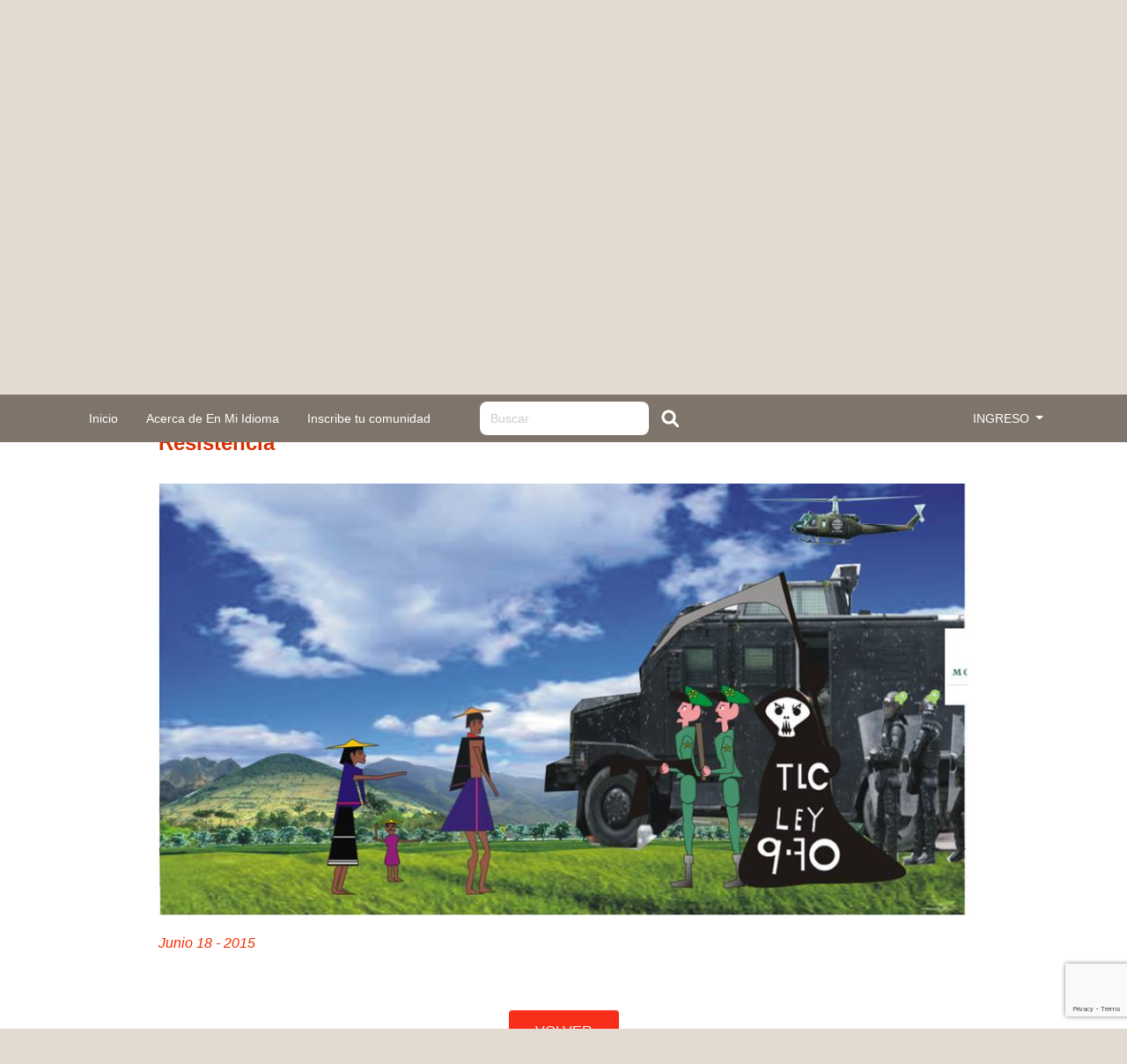

--- FILE ---
content_type: text/html; charset=utf-8
request_url: https://www.enmiidioma.org/es/experiencias/resistencia-2
body_size: 12026
content:
<!DOCTYPE html >
<html lang="es">
  <head>
    
       <script type="text/javascript" src="https://www.google.com/recaptcha/api.js?render=6LdoR0sjAAAAAIaFy_xqAi2QLY23H49H9ToBjR8j"></script>
    <!-- Required meta tags -->
    <meta charset="utf-8">
    <meta name="viewport" content="width=device-width, initial-scale=1, shrink-to-fit=no">
  <meta property="og:description" content="El proyecto en mi idioma busca extender la participación de las comunidades indígenas en la sociedad del conocimiento, y a partir del uso de tecnologías de información y comunicación, ampliar el aprendizaje de su lengua para evitar su extinción.">
    
    
    
<script type="text/javascript" src="https://enmiidioma.org/teclado/keyboard2.js" charset="utf-8"></script>
<link rel="stylesheet" type="text/css" href="https://enmiidioma.org/teclado/keyboard.css">
 

    <!-- Bootstrap CSS -->
	<link href="/css/bootstrap.min.css" rel="stylesheet" type="text/css">
	<link href="/css/animate.css" rel="stylesheet" type="text/css">
	<link href="/css/ihover.css" rel="stylesheet" type="text/css">  
	<link href="/css/enmiidioma2019.css" rel="stylesheet" type="text/css"> 
	  
	<link href="https://fonts.googleapis.com/css?family=Open+Sans:300,300i,400,400i,700,700i,900|Special+Elite|Varela+Round&display=swap" rel="stylesheet" />  
	  
	<!-- Optional JavaScript -->
    <!-- jQuery first, then Popper.js, then Bootstrap JS -->
   <script src="/js/jquery-1.11.3.min.js"></script> 
    <!--<script src="/js/jquery-3.3.1.slim.min.js"></script>-->
    <script src="/js/popper.min.js"></script>
    <script src="/js/bootstrap.min.js"></script> 

    <script defer src="https://use.fontawesome.com/releases/v5.0.6/js/all.js"></script>
    <script type="text/javascript" src="/apc-aa/javascript/aajslib-jquery.php"></script>
    
<title>En mi Idioma</title>
    
 <style>
.invalid {
  padding-left:22px;
  line-height:24px;
  color:#ec3f41;
}
.valid {
  padding-left:22px;
  line-height:24px;
  color:#3a7d34;
}
}  
  
  
</style>
       
    <script>
     $( document ).ready(function() {
     window.scrollTo(0, 250); 
     });
      
    </script>
    
    
<!-- Google Tag Manager -->
<script>(function(w,d,s,l,i){w[l]=w[l]||[];w[l].push({'gtm.start':
new Date().getTime(),event:'gtm.js'});var f=d.getElementsByTagName(s)[0],
j=d.createElement(s),dl=l!='dataLayer'?'&l='+l:'';j.async=true;j.src=
'https://www.googletagmanager.com/gtm.js?id='+i+dl;f.parentNode.insertBefore(j,f);
})(window,document,'script','dataLayer','GTM-WGXHL5J');</script>
<!-- End Google Tag Manager -->    
    
    
</head>

  
  
<body> 


<div class="premio"><a href="/es/premio-diversidad" title="Pulsa para acceder a la nota del premio a la diversidad e identidad cultural CMSI 2013"><em>Premio a la diversidad e identidad cultural CMSI 2013</em></a></div>

	
<nav class="navbar sticky-top navbar-expand-lg navbar-dark">
	<div class="container navegacion d-flex justify-content-between">
	<h1><em>Enmiidioma</em></h1>	
<button class="navbar-toggler" type="button" data-toggle="collapse" data-target="#navbarNavDropdown" aria-controls="navbarNavDropdown" aria-expanded="false" aria-label="Toggle navigation">
    <span class="navbar-toggler-icon"></span>
  </button>
  <div class="collapse navbar-collapse" id="navbarNavDropdown">
    <ul class="navbar-nav">
	 <li class="nav-item">
        <a class="nav-link" title="Pulsa para ir a página de inicio" href="/es/inicio">Inicio</a>
      </li>	
	 <li class="nav-item">
        <a class="nav-link" href="/es/acerca" title="Pulsa para ir a la página de acerca de En Mi Idioma">Acerca de En Mi Idioma</a>
      </li>
	  <li class="nav-item">
        <a class="nav-link" href="/es/inscribe-tu-comunidad" title="Pulsa para ir a la página de acerca de en mi idioma">Inscribe tu comunidad</a>
      </li>
	  
    </ul>
	<form class="form-inline my-2 my-lg-0 busq" action="/es/busquedas" method="get" name="buscador" id="buscador">
      <input class="form-control mr-sm-2"  required="required" id="busquedas" name="buscar" type="search" placeholder="Buscar" aria-label="Search">
      <button class="ir" title="pulsa para realizar la búsqueda" type="submit"><img src="/graficasEnmiidioma/lupa.png" width="21" height="21" alt="imagen alusivo a busquedas"/></button>
    </form>  
  </div>
		

      
      
<div class="dropdown show">
  <a class="registro-ini dropdown-toggle" href="#" role="button" id="dropdownMenuLink" data-toggle="dropdown" aria-haspopup="true" aria-expanded="false">
    INGRESO
  </a>

  <div class="dropdown-menu reg-abierto" aria-labelledby="dropdownMenuLink">
     <div class="row logueo">
			  	<div class="col-sm-6 col-12">
<form id="form1" method="post" action="/es/" >
  <div class="form-group">
    <label for="exampleInputEmail1">Correo electrónico</label>
    <input type="email" required="" class="form-control" name="username" id="exampleInputEmail1" aria-describedby="emailHelp" placeholder="Tu correo electrónico">
   
  </div>
  <div class="form-group">
    <label for="exampleInputPassword1">Contraseña</label>
    <input type="password" required="" name="password" class="form-control" id="exampleInputPassword1" placeholder="Tu contraseña">
  </div>
  <input name="err_url" value="/es?err=1" type="hidden">
                  
 
  <button type="submit" class="ini-sesion">INICIAR SESIÓN</button>
</form>
			  	</div><!--col-md-6-->
			  	<div class="col-sm-6 col-12 no-esta pt-4 py-4">
			  		<span>¿No estás registrado?</span>
				 <button type="submit" class="registrese mt-3" title="pulsa para ir a la página de registro" onclick="document.location.href='/es/registro'" aria-describedby="">REGÍSTRATE</button>
				  <h5 class="pt-4"><a href="/es/recuperar-contrasena" title="Pulsa para ir a la página de recuperar contraseña">Recuperar contraseña</a></h5>	
				  	
			  	</div><!--col-md-6-->
       
       
        
       
			  </div><!--row logueo-->
  </div>
</div>







	 
	
  
  </div>
	
</nav>


 <div class="container-fluid">
	<div class="row">
		<a href="/es/inicio" title="pulsa para acceder a la página de inicio"><img src="/graficasEnmiidioma/encab-sec.jpg" class="img-fluid" alt="imagen alusiva a banner En Mi Idioma" /><h1><em>enmiidioma</em></h1></a>
		</div>
</div>

<div class="container">
	<nav aria-label="breadcrumb">
  <ol class="breadcrumb">
   <li><a href="/es/inicio">Inicio</a> /</li>			
   <li class="breadcrumb-item active">  Experiencias / Resistencia </li> 
  </ol>
</nav>	
</div>
<div class="container-fluid noticias">
  <div class="container mt-3">
    <div class="row">     <div class="col-md-10 offset-md-1">
       <h3>Experiencia</h3>
       <h2 class="pb-4">Resistencia</h2>
       <img class="img-fluid" src="https://enmiidioma.org/apc-aa-files/657870657269656e636961732e2e2e2e/1235882_545684232204149_707730818779876717_n.jpg" alt="Imagen alusiva a Resistencia ">
       <div class="creditos-img pt-1 pb-3"></div>
       
       <p><span class="fecha">Junio 18 - 2015</span>
       
        </p>
                     
  
       
  
</div>

  
    </div><!--row-->
 <br /><br />
       <div class="boton boton-quiero d-flex flex-wrap justify-content-center">           
<a href="javascript:history.back()" title="pulsa para volver a la página anterior">VOLVER</a>
</div>  

  
  </div>  
    </div>

<div class="container-fluid menu-pie mt-5">
	<div class="container">
		<div class="row">
			
			<nav class="navbar navbar-expand-lg navbar-light">
 
  <button class="navbar-toggler" type="button" data-toggle="collapse" data-target="#navbarNav" aria-controls="navbarNav" aria-expanded="false" aria-label="Toggle navigation">
    <span class="navbar-toggler-icon"></span>
  </button>
  <div class="collapse navbar-collapse" id="navbarNav">
    <ul class="navbar-nav">
      <li class="nav-item active">
        <a class="nav-link" href="/es/inicio" title="Pulsa para acceder a la página de inicio">Inicio <span class="sr-only">(current)</span></a>
      </li>
      <li class="nav-item">
        <a class="nav-link" href="/es/recursos-multimedia" title="Pulsa para acceder a la página de recursos multimedia">Recursos multimedia</a>
      </li>
      <li class="nav-item">
        <a class="nav-link" href="/es/novedades-y-experiencias" title="Pulsa para acceder a la página de novedades y experiencias">Novedades y experiencias</a>
      </li>
      <li class="nav-item">
        <a class="nav-link" href="/es/contactenos" title="Pulsa para acceder a la página de contáctenos">Contáctenos</a>
      </li>
	  <li class="nav-item">
        <a class="nav-link" href="/es/mapa-del-sitio" title="Pulsa para acceder a la página de mapa del sitio">Mapa del sitio</a>
      </li>	
    </ul>
  </div>
</nav>
			
		</div>
	</div>
</div><!--menu-pie-->	

	<div class="container pie">
		<div class="row">
			<div class="col-md-5 col-12">
			<div class="d-flex justify-content-between align-items-center mt-2">
				<div><a href="https://www.colnodo.apc.org/" target="_blank" title="Pulsa para acceder al sitio de Colnodo"><img src="/graficasEnmiidioma/logo-colnodo.png" width="160" height="57" alt="Gráfica alusiva a logo Colnodo"/></a></div>
              <div><a href="https://www.apc.org/" target="_blank" title="Pulsa para acceder al sitio de APC"><img src="/graficasEnmiidioma/logo-apc.png" width="160" height="77" alt="Gráfica alusiva a logo Asociación para el progreso de las comunicacioens APC"/></a></div>
			</div>
              
			<div class="d-flex justify-content-between align-items-center mt-2">
				<div class="logos-aliados"><a href="https://www.mintic.gov.co/portal/inicio/"  title="Pulsa para acceder al sitio de MINTIC" target="_blank"><img src="/graficasEnmiidioma/logo-mintic.png" width="160" height="44" alt="Gráfica alusiva a logo Ministerio TIC"/></a></div>
				<div><a href="https://www.upc.edu/es" target="_blank" title="Pulsa para acceder al sitio de Universidad de Catalunya"><img src="/graficasEnmiidioma/catalunya.png" width="160" height="38" alt="Gráfica alusiva a Logo Universidad de Catalunya"/></a></div>
			</div>
              
              
           <div class="d-flex justify-content-between align-items-center mt-2">
				<div class="logos-aliados"><a href="https://es.unesco.org/"  title="Pulsa para acceder al sitio de UNESCO" target="_blank"><img src="/graficasEnmiidioma/unesco.png" width="160" height="44" alt="Gráfica alusiva a logo UNESCO"/></a></div>
				<div><a href="https://www.web.net/" target="_blank" title="Pulsa para acceder al sitio de Web Networks"><img src="/graficasEnmiidioma/web-network.png" width="160" height="38" alt="Gráfica alusiva a Logo Universidad de Web Networks"/></a></div>
			</div>
              
              
              
              
			</div>
			
			<div class="col-md-7 col-12">
			<div class="logo-pie d-flex justify-content-end">
			  <a href="/es/inicio"  title="Pulsa para ir a la página de inicio"><img src="/graficasEnmiidioma/enmiidioma.png" width="200" height="88" alt="Gráfica alusiva a Logo en mi idioma"/></a> </div>	
			<p>Sitio desarrollado en el marco del proyecto En Mi Idioma por <a href="http://www.colnodo.apc.org" title="Pulsa para acceder al sitio de colnodo, abre una nueva ventana" target="_blank">Colnodo</a> con el apoyo de la Asociación para el Progreso de las Comunicaciones y el Ministerio de Tecnologías de la Información y las Comunicaciones.</p>
		  </div>
			
		</div>
	</div>
	
<script>
	 $('#myCarousel').carousel({
    interval: 3000,
 })
</script>	
<!-- Google Tag Manager (noscript) -->
<noscript><iframe src="https://www.googletagmanager.com/ns.html?id=GTM-WGXHL5J"
height="0" width="0" style="display:none;visibility:hidden"></iframe></noscript>
<!-- End Google Tag Manager (noscript) -->
</body>
</html>

--- FILE ---
content_type: text/html; charset=utf-8
request_url: https://www.google.com/recaptcha/api2/anchor?ar=1&k=6LdoR0sjAAAAAIaFy_xqAi2QLY23H49H9ToBjR8j&co=aHR0cHM6Ly93d3cuZW5taWlkaW9tYS5vcmc6NDQz&hl=en&v=PoyoqOPhxBO7pBk68S4YbpHZ&size=invisible&anchor-ms=20000&execute-ms=30000&cb=j6z9sum1xghj
body_size: 48713
content:
<!DOCTYPE HTML><html dir="ltr" lang="en"><head><meta http-equiv="Content-Type" content="text/html; charset=UTF-8">
<meta http-equiv="X-UA-Compatible" content="IE=edge">
<title>reCAPTCHA</title>
<style type="text/css">
/* cyrillic-ext */
@font-face {
  font-family: 'Roboto';
  font-style: normal;
  font-weight: 400;
  font-stretch: 100%;
  src: url(//fonts.gstatic.com/s/roboto/v48/KFO7CnqEu92Fr1ME7kSn66aGLdTylUAMa3GUBHMdazTgWw.woff2) format('woff2');
  unicode-range: U+0460-052F, U+1C80-1C8A, U+20B4, U+2DE0-2DFF, U+A640-A69F, U+FE2E-FE2F;
}
/* cyrillic */
@font-face {
  font-family: 'Roboto';
  font-style: normal;
  font-weight: 400;
  font-stretch: 100%;
  src: url(//fonts.gstatic.com/s/roboto/v48/KFO7CnqEu92Fr1ME7kSn66aGLdTylUAMa3iUBHMdazTgWw.woff2) format('woff2');
  unicode-range: U+0301, U+0400-045F, U+0490-0491, U+04B0-04B1, U+2116;
}
/* greek-ext */
@font-face {
  font-family: 'Roboto';
  font-style: normal;
  font-weight: 400;
  font-stretch: 100%;
  src: url(//fonts.gstatic.com/s/roboto/v48/KFO7CnqEu92Fr1ME7kSn66aGLdTylUAMa3CUBHMdazTgWw.woff2) format('woff2');
  unicode-range: U+1F00-1FFF;
}
/* greek */
@font-face {
  font-family: 'Roboto';
  font-style: normal;
  font-weight: 400;
  font-stretch: 100%;
  src: url(//fonts.gstatic.com/s/roboto/v48/KFO7CnqEu92Fr1ME7kSn66aGLdTylUAMa3-UBHMdazTgWw.woff2) format('woff2');
  unicode-range: U+0370-0377, U+037A-037F, U+0384-038A, U+038C, U+038E-03A1, U+03A3-03FF;
}
/* math */
@font-face {
  font-family: 'Roboto';
  font-style: normal;
  font-weight: 400;
  font-stretch: 100%;
  src: url(//fonts.gstatic.com/s/roboto/v48/KFO7CnqEu92Fr1ME7kSn66aGLdTylUAMawCUBHMdazTgWw.woff2) format('woff2');
  unicode-range: U+0302-0303, U+0305, U+0307-0308, U+0310, U+0312, U+0315, U+031A, U+0326-0327, U+032C, U+032F-0330, U+0332-0333, U+0338, U+033A, U+0346, U+034D, U+0391-03A1, U+03A3-03A9, U+03B1-03C9, U+03D1, U+03D5-03D6, U+03F0-03F1, U+03F4-03F5, U+2016-2017, U+2034-2038, U+203C, U+2040, U+2043, U+2047, U+2050, U+2057, U+205F, U+2070-2071, U+2074-208E, U+2090-209C, U+20D0-20DC, U+20E1, U+20E5-20EF, U+2100-2112, U+2114-2115, U+2117-2121, U+2123-214F, U+2190, U+2192, U+2194-21AE, U+21B0-21E5, U+21F1-21F2, U+21F4-2211, U+2213-2214, U+2216-22FF, U+2308-230B, U+2310, U+2319, U+231C-2321, U+2336-237A, U+237C, U+2395, U+239B-23B7, U+23D0, U+23DC-23E1, U+2474-2475, U+25AF, U+25B3, U+25B7, U+25BD, U+25C1, U+25CA, U+25CC, U+25FB, U+266D-266F, U+27C0-27FF, U+2900-2AFF, U+2B0E-2B11, U+2B30-2B4C, U+2BFE, U+3030, U+FF5B, U+FF5D, U+1D400-1D7FF, U+1EE00-1EEFF;
}
/* symbols */
@font-face {
  font-family: 'Roboto';
  font-style: normal;
  font-weight: 400;
  font-stretch: 100%;
  src: url(//fonts.gstatic.com/s/roboto/v48/KFO7CnqEu92Fr1ME7kSn66aGLdTylUAMaxKUBHMdazTgWw.woff2) format('woff2');
  unicode-range: U+0001-000C, U+000E-001F, U+007F-009F, U+20DD-20E0, U+20E2-20E4, U+2150-218F, U+2190, U+2192, U+2194-2199, U+21AF, U+21E6-21F0, U+21F3, U+2218-2219, U+2299, U+22C4-22C6, U+2300-243F, U+2440-244A, U+2460-24FF, U+25A0-27BF, U+2800-28FF, U+2921-2922, U+2981, U+29BF, U+29EB, U+2B00-2BFF, U+4DC0-4DFF, U+FFF9-FFFB, U+10140-1018E, U+10190-1019C, U+101A0, U+101D0-101FD, U+102E0-102FB, U+10E60-10E7E, U+1D2C0-1D2D3, U+1D2E0-1D37F, U+1F000-1F0FF, U+1F100-1F1AD, U+1F1E6-1F1FF, U+1F30D-1F30F, U+1F315, U+1F31C, U+1F31E, U+1F320-1F32C, U+1F336, U+1F378, U+1F37D, U+1F382, U+1F393-1F39F, U+1F3A7-1F3A8, U+1F3AC-1F3AF, U+1F3C2, U+1F3C4-1F3C6, U+1F3CA-1F3CE, U+1F3D4-1F3E0, U+1F3ED, U+1F3F1-1F3F3, U+1F3F5-1F3F7, U+1F408, U+1F415, U+1F41F, U+1F426, U+1F43F, U+1F441-1F442, U+1F444, U+1F446-1F449, U+1F44C-1F44E, U+1F453, U+1F46A, U+1F47D, U+1F4A3, U+1F4B0, U+1F4B3, U+1F4B9, U+1F4BB, U+1F4BF, U+1F4C8-1F4CB, U+1F4D6, U+1F4DA, U+1F4DF, U+1F4E3-1F4E6, U+1F4EA-1F4ED, U+1F4F7, U+1F4F9-1F4FB, U+1F4FD-1F4FE, U+1F503, U+1F507-1F50B, U+1F50D, U+1F512-1F513, U+1F53E-1F54A, U+1F54F-1F5FA, U+1F610, U+1F650-1F67F, U+1F687, U+1F68D, U+1F691, U+1F694, U+1F698, U+1F6AD, U+1F6B2, U+1F6B9-1F6BA, U+1F6BC, U+1F6C6-1F6CF, U+1F6D3-1F6D7, U+1F6E0-1F6EA, U+1F6F0-1F6F3, U+1F6F7-1F6FC, U+1F700-1F7FF, U+1F800-1F80B, U+1F810-1F847, U+1F850-1F859, U+1F860-1F887, U+1F890-1F8AD, U+1F8B0-1F8BB, U+1F8C0-1F8C1, U+1F900-1F90B, U+1F93B, U+1F946, U+1F984, U+1F996, U+1F9E9, U+1FA00-1FA6F, U+1FA70-1FA7C, U+1FA80-1FA89, U+1FA8F-1FAC6, U+1FACE-1FADC, U+1FADF-1FAE9, U+1FAF0-1FAF8, U+1FB00-1FBFF;
}
/* vietnamese */
@font-face {
  font-family: 'Roboto';
  font-style: normal;
  font-weight: 400;
  font-stretch: 100%;
  src: url(//fonts.gstatic.com/s/roboto/v48/KFO7CnqEu92Fr1ME7kSn66aGLdTylUAMa3OUBHMdazTgWw.woff2) format('woff2');
  unicode-range: U+0102-0103, U+0110-0111, U+0128-0129, U+0168-0169, U+01A0-01A1, U+01AF-01B0, U+0300-0301, U+0303-0304, U+0308-0309, U+0323, U+0329, U+1EA0-1EF9, U+20AB;
}
/* latin-ext */
@font-face {
  font-family: 'Roboto';
  font-style: normal;
  font-weight: 400;
  font-stretch: 100%;
  src: url(//fonts.gstatic.com/s/roboto/v48/KFO7CnqEu92Fr1ME7kSn66aGLdTylUAMa3KUBHMdazTgWw.woff2) format('woff2');
  unicode-range: U+0100-02BA, U+02BD-02C5, U+02C7-02CC, U+02CE-02D7, U+02DD-02FF, U+0304, U+0308, U+0329, U+1D00-1DBF, U+1E00-1E9F, U+1EF2-1EFF, U+2020, U+20A0-20AB, U+20AD-20C0, U+2113, U+2C60-2C7F, U+A720-A7FF;
}
/* latin */
@font-face {
  font-family: 'Roboto';
  font-style: normal;
  font-weight: 400;
  font-stretch: 100%;
  src: url(//fonts.gstatic.com/s/roboto/v48/KFO7CnqEu92Fr1ME7kSn66aGLdTylUAMa3yUBHMdazQ.woff2) format('woff2');
  unicode-range: U+0000-00FF, U+0131, U+0152-0153, U+02BB-02BC, U+02C6, U+02DA, U+02DC, U+0304, U+0308, U+0329, U+2000-206F, U+20AC, U+2122, U+2191, U+2193, U+2212, U+2215, U+FEFF, U+FFFD;
}
/* cyrillic-ext */
@font-face {
  font-family: 'Roboto';
  font-style: normal;
  font-weight: 500;
  font-stretch: 100%;
  src: url(//fonts.gstatic.com/s/roboto/v48/KFO7CnqEu92Fr1ME7kSn66aGLdTylUAMa3GUBHMdazTgWw.woff2) format('woff2');
  unicode-range: U+0460-052F, U+1C80-1C8A, U+20B4, U+2DE0-2DFF, U+A640-A69F, U+FE2E-FE2F;
}
/* cyrillic */
@font-face {
  font-family: 'Roboto';
  font-style: normal;
  font-weight: 500;
  font-stretch: 100%;
  src: url(//fonts.gstatic.com/s/roboto/v48/KFO7CnqEu92Fr1ME7kSn66aGLdTylUAMa3iUBHMdazTgWw.woff2) format('woff2');
  unicode-range: U+0301, U+0400-045F, U+0490-0491, U+04B0-04B1, U+2116;
}
/* greek-ext */
@font-face {
  font-family: 'Roboto';
  font-style: normal;
  font-weight: 500;
  font-stretch: 100%;
  src: url(//fonts.gstatic.com/s/roboto/v48/KFO7CnqEu92Fr1ME7kSn66aGLdTylUAMa3CUBHMdazTgWw.woff2) format('woff2');
  unicode-range: U+1F00-1FFF;
}
/* greek */
@font-face {
  font-family: 'Roboto';
  font-style: normal;
  font-weight: 500;
  font-stretch: 100%;
  src: url(//fonts.gstatic.com/s/roboto/v48/KFO7CnqEu92Fr1ME7kSn66aGLdTylUAMa3-UBHMdazTgWw.woff2) format('woff2');
  unicode-range: U+0370-0377, U+037A-037F, U+0384-038A, U+038C, U+038E-03A1, U+03A3-03FF;
}
/* math */
@font-face {
  font-family: 'Roboto';
  font-style: normal;
  font-weight: 500;
  font-stretch: 100%;
  src: url(//fonts.gstatic.com/s/roboto/v48/KFO7CnqEu92Fr1ME7kSn66aGLdTylUAMawCUBHMdazTgWw.woff2) format('woff2');
  unicode-range: U+0302-0303, U+0305, U+0307-0308, U+0310, U+0312, U+0315, U+031A, U+0326-0327, U+032C, U+032F-0330, U+0332-0333, U+0338, U+033A, U+0346, U+034D, U+0391-03A1, U+03A3-03A9, U+03B1-03C9, U+03D1, U+03D5-03D6, U+03F0-03F1, U+03F4-03F5, U+2016-2017, U+2034-2038, U+203C, U+2040, U+2043, U+2047, U+2050, U+2057, U+205F, U+2070-2071, U+2074-208E, U+2090-209C, U+20D0-20DC, U+20E1, U+20E5-20EF, U+2100-2112, U+2114-2115, U+2117-2121, U+2123-214F, U+2190, U+2192, U+2194-21AE, U+21B0-21E5, U+21F1-21F2, U+21F4-2211, U+2213-2214, U+2216-22FF, U+2308-230B, U+2310, U+2319, U+231C-2321, U+2336-237A, U+237C, U+2395, U+239B-23B7, U+23D0, U+23DC-23E1, U+2474-2475, U+25AF, U+25B3, U+25B7, U+25BD, U+25C1, U+25CA, U+25CC, U+25FB, U+266D-266F, U+27C0-27FF, U+2900-2AFF, U+2B0E-2B11, U+2B30-2B4C, U+2BFE, U+3030, U+FF5B, U+FF5D, U+1D400-1D7FF, U+1EE00-1EEFF;
}
/* symbols */
@font-face {
  font-family: 'Roboto';
  font-style: normal;
  font-weight: 500;
  font-stretch: 100%;
  src: url(//fonts.gstatic.com/s/roboto/v48/KFO7CnqEu92Fr1ME7kSn66aGLdTylUAMaxKUBHMdazTgWw.woff2) format('woff2');
  unicode-range: U+0001-000C, U+000E-001F, U+007F-009F, U+20DD-20E0, U+20E2-20E4, U+2150-218F, U+2190, U+2192, U+2194-2199, U+21AF, U+21E6-21F0, U+21F3, U+2218-2219, U+2299, U+22C4-22C6, U+2300-243F, U+2440-244A, U+2460-24FF, U+25A0-27BF, U+2800-28FF, U+2921-2922, U+2981, U+29BF, U+29EB, U+2B00-2BFF, U+4DC0-4DFF, U+FFF9-FFFB, U+10140-1018E, U+10190-1019C, U+101A0, U+101D0-101FD, U+102E0-102FB, U+10E60-10E7E, U+1D2C0-1D2D3, U+1D2E0-1D37F, U+1F000-1F0FF, U+1F100-1F1AD, U+1F1E6-1F1FF, U+1F30D-1F30F, U+1F315, U+1F31C, U+1F31E, U+1F320-1F32C, U+1F336, U+1F378, U+1F37D, U+1F382, U+1F393-1F39F, U+1F3A7-1F3A8, U+1F3AC-1F3AF, U+1F3C2, U+1F3C4-1F3C6, U+1F3CA-1F3CE, U+1F3D4-1F3E0, U+1F3ED, U+1F3F1-1F3F3, U+1F3F5-1F3F7, U+1F408, U+1F415, U+1F41F, U+1F426, U+1F43F, U+1F441-1F442, U+1F444, U+1F446-1F449, U+1F44C-1F44E, U+1F453, U+1F46A, U+1F47D, U+1F4A3, U+1F4B0, U+1F4B3, U+1F4B9, U+1F4BB, U+1F4BF, U+1F4C8-1F4CB, U+1F4D6, U+1F4DA, U+1F4DF, U+1F4E3-1F4E6, U+1F4EA-1F4ED, U+1F4F7, U+1F4F9-1F4FB, U+1F4FD-1F4FE, U+1F503, U+1F507-1F50B, U+1F50D, U+1F512-1F513, U+1F53E-1F54A, U+1F54F-1F5FA, U+1F610, U+1F650-1F67F, U+1F687, U+1F68D, U+1F691, U+1F694, U+1F698, U+1F6AD, U+1F6B2, U+1F6B9-1F6BA, U+1F6BC, U+1F6C6-1F6CF, U+1F6D3-1F6D7, U+1F6E0-1F6EA, U+1F6F0-1F6F3, U+1F6F7-1F6FC, U+1F700-1F7FF, U+1F800-1F80B, U+1F810-1F847, U+1F850-1F859, U+1F860-1F887, U+1F890-1F8AD, U+1F8B0-1F8BB, U+1F8C0-1F8C1, U+1F900-1F90B, U+1F93B, U+1F946, U+1F984, U+1F996, U+1F9E9, U+1FA00-1FA6F, U+1FA70-1FA7C, U+1FA80-1FA89, U+1FA8F-1FAC6, U+1FACE-1FADC, U+1FADF-1FAE9, U+1FAF0-1FAF8, U+1FB00-1FBFF;
}
/* vietnamese */
@font-face {
  font-family: 'Roboto';
  font-style: normal;
  font-weight: 500;
  font-stretch: 100%;
  src: url(//fonts.gstatic.com/s/roboto/v48/KFO7CnqEu92Fr1ME7kSn66aGLdTylUAMa3OUBHMdazTgWw.woff2) format('woff2');
  unicode-range: U+0102-0103, U+0110-0111, U+0128-0129, U+0168-0169, U+01A0-01A1, U+01AF-01B0, U+0300-0301, U+0303-0304, U+0308-0309, U+0323, U+0329, U+1EA0-1EF9, U+20AB;
}
/* latin-ext */
@font-face {
  font-family: 'Roboto';
  font-style: normal;
  font-weight: 500;
  font-stretch: 100%;
  src: url(//fonts.gstatic.com/s/roboto/v48/KFO7CnqEu92Fr1ME7kSn66aGLdTylUAMa3KUBHMdazTgWw.woff2) format('woff2');
  unicode-range: U+0100-02BA, U+02BD-02C5, U+02C7-02CC, U+02CE-02D7, U+02DD-02FF, U+0304, U+0308, U+0329, U+1D00-1DBF, U+1E00-1E9F, U+1EF2-1EFF, U+2020, U+20A0-20AB, U+20AD-20C0, U+2113, U+2C60-2C7F, U+A720-A7FF;
}
/* latin */
@font-face {
  font-family: 'Roboto';
  font-style: normal;
  font-weight: 500;
  font-stretch: 100%;
  src: url(//fonts.gstatic.com/s/roboto/v48/KFO7CnqEu92Fr1ME7kSn66aGLdTylUAMa3yUBHMdazQ.woff2) format('woff2');
  unicode-range: U+0000-00FF, U+0131, U+0152-0153, U+02BB-02BC, U+02C6, U+02DA, U+02DC, U+0304, U+0308, U+0329, U+2000-206F, U+20AC, U+2122, U+2191, U+2193, U+2212, U+2215, U+FEFF, U+FFFD;
}
/* cyrillic-ext */
@font-face {
  font-family: 'Roboto';
  font-style: normal;
  font-weight: 900;
  font-stretch: 100%;
  src: url(//fonts.gstatic.com/s/roboto/v48/KFO7CnqEu92Fr1ME7kSn66aGLdTylUAMa3GUBHMdazTgWw.woff2) format('woff2');
  unicode-range: U+0460-052F, U+1C80-1C8A, U+20B4, U+2DE0-2DFF, U+A640-A69F, U+FE2E-FE2F;
}
/* cyrillic */
@font-face {
  font-family: 'Roboto';
  font-style: normal;
  font-weight: 900;
  font-stretch: 100%;
  src: url(//fonts.gstatic.com/s/roboto/v48/KFO7CnqEu92Fr1ME7kSn66aGLdTylUAMa3iUBHMdazTgWw.woff2) format('woff2');
  unicode-range: U+0301, U+0400-045F, U+0490-0491, U+04B0-04B1, U+2116;
}
/* greek-ext */
@font-face {
  font-family: 'Roboto';
  font-style: normal;
  font-weight: 900;
  font-stretch: 100%;
  src: url(//fonts.gstatic.com/s/roboto/v48/KFO7CnqEu92Fr1ME7kSn66aGLdTylUAMa3CUBHMdazTgWw.woff2) format('woff2');
  unicode-range: U+1F00-1FFF;
}
/* greek */
@font-face {
  font-family: 'Roboto';
  font-style: normal;
  font-weight: 900;
  font-stretch: 100%;
  src: url(//fonts.gstatic.com/s/roboto/v48/KFO7CnqEu92Fr1ME7kSn66aGLdTylUAMa3-UBHMdazTgWw.woff2) format('woff2');
  unicode-range: U+0370-0377, U+037A-037F, U+0384-038A, U+038C, U+038E-03A1, U+03A3-03FF;
}
/* math */
@font-face {
  font-family: 'Roboto';
  font-style: normal;
  font-weight: 900;
  font-stretch: 100%;
  src: url(//fonts.gstatic.com/s/roboto/v48/KFO7CnqEu92Fr1ME7kSn66aGLdTylUAMawCUBHMdazTgWw.woff2) format('woff2');
  unicode-range: U+0302-0303, U+0305, U+0307-0308, U+0310, U+0312, U+0315, U+031A, U+0326-0327, U+032C, U+032F-0330, U+0332-0333, U+0338, U+033A, U+0346, U+034D, U+0391-03A1, U+03A3-03A9, U+03B1-03C9, U+03D1, U+03D5-03D6, U+03F0-03F1, U+03F4-03F5, U+2016-2017, U+2034-2038, U+203C, U+2040, U+2043, U+2047, U+2050, U+2057, U+205F, U+2070-2071, U+2074-208E, U+2090-209C, U+20D0-20DC, U+20E1, U+20E5-20EF, U+2100-2112, U+2114-2115, U+2117-2121, U+2123-214F, U+2190, U+2192, U+2194-21AE, U+21B0-21E5, U+21F1-21F2, U+21F4-2211, U+2213-2214, U+2216-22FF, U+2308-230B, U+2310, U+2319, U+231C-2321, U+2336-237A, U+237C, U+2395, U+239B-23B7, U+23D0, U+23DC-23E1, U+2474-2475, U+25AF, U+25B3, U+25B7, U+25BD, U+25C1, U+25CA, U+25CC, U+25FB, U+266D-266F, U+27C0-27FF, U+2900-2AFF, U+2B0E-2B11, U+2B30-2B4C, U+2BFE, U+3030, U+FF5B, U+FF5D, U+1D400-1D7FF, U+1EE00-1EEFF;
}
/* symbols */
@font-face {
  font-family: 'Roboto';
  font-style: normal;
  font-weight: 900;
  font-stretch: 100%;
  src: url(//fonts.gstatic.com/s/roboto/v48/KFO7CnqEu92Fr1ME7kSn66aGLdTylUAMaxKUBHMdazTgWw.woff2) format('woff2');
  unicode-range: U+0001-000C, U+000E-001F, U+007F-009F, U+20DD-20E0, U+20E2-20E4, U+2150-218F, U+2190, U+2192, U+2194-2199, U+21AF, U+21E6-21F0, U+21F3, U+2218-2219, U+2299, U+22C4-22C6, U+2300-243F, U+2440-244A, U+2460-24FF, U+25A0-27BF, U+2800-28FF, U+2921-2922, U+2981, U+29BF, U+29EB, U+2B00-2BFF, U+4DC0-4DFF, U+FFF9-FFFB, U+10140-1018E, U+10190-1019C, U+101A0, U+101D0-101FD, U+102E0-102FB, U+10E60-10E7E, U+1D2C0-1D2D3, U+1D2E0-1D37F, U+1F000-1F0FF, U+1F100-1F1AD, U+1F1E6-1F1FF, U+1F30D-1F30F, U+1F315, U+1F31C, U+1F31E, U+1F320-1F32C, U+1F336, U+1F378, U+1F37D, U+1F382, U+1F393-1F39F, U+1F3A7-1F3A8, U+1F3AC-1F3AF, U+1F3C2, U+1F3C4-1F3C6, U+1F3CA-1F3CE, U+1F3D4-1F3E0, U+1F3ED, U+1F3F1-1F3F3, U+1F3F5-1F3F7, U+1F408, U+1F415, U+1F41F, U+1F426, U+1F43F, U+1F441-1F442, U+1F444, U+1F446-1F449, U+1F44C-1F44E, U+1F453, U+1F46A, U+1F47D, U+1F4A3, U+1F4B0, U+1F4B3, U+1F4B9, U+1F4BB, U+1F4BF, U+1F4C8-1F4CB, U+1F4D6, U+1F4DA, U+1F4DF, U+1F4E3-1F4E6, U+1F4EA-1F4ED, U+1F4F7, U+1F4F9-1F4FB, U+1F4FD-1F4FE, U+1F503, U+1F507-1F50B, U+1F50D, U+1F512-1F513, U+1F53E-1F54A, U+1F54F-1F5FA, U+1F610, U+1F650-1F67F, U+1F687, U+1F68D, U+1F691, U+1F694, U+1F698, U+1F6AD, U+1F6B2, U+1F6B9-1F6BA, U+1F6BC, U+1F6C6-1F6CF, U+1F6D3-1F6D7, U+1F6E0-1F6EA, U+1F6F0-1F6F3, U+1F6F7-1F6FC, U+1F700-1F7FF, U+1F800-1F80B, U+1F810-1F847, U+1F850-1F859, U+1F860-1F887, U+1F890-1F8AD, U+1F8B0-1F8BB, U+1F8C0-1F8C1, U+1F900-1F90B, U+1F93B, U+1F946, U+1F984, U+1F996, U+1F9E9, U+1FA00-1FA6F, U+1FA70-1FA7C, U+1FA80-1FA89, U+1FA8F-1FAC6, U+1FACE-1FADC, U+1FADF-1FAE9, U+1FAF0-1FAF8, U+1FB00-1FBFF;
}
/* vietnamese */
@font-face {
  font-family: 'Roboto';
  font-style: normal;
  font-weight: 900;
  font-stretch: 100%;
  src: url(//fonts.gstatic.com/s/roboto/v48/KFO7CnqEu92Fr1ME7kSn66aGLdTylUAMa3OUBHMdazTgWw.woff2) format('woff2');
  unicode-range: U+0102-0103, U+0110-0111, U+0128-0129, U+0168-0169, U+01A0-01A1, U+01AF-01B0, U+0300-0301, U+0303-0304, U+0308-0309, U+0323, U+0329, U+1EA0-1EF9, U+20AB;
}
/* latin-ext */
@font-face {
  font-family: 'Roboto';
  font-style: normal;
  font-weight: 900;
  font-stretch: 100%;
  src: url(//fonts.gstatic.com/s/roboto/v48/KFO7CnqEu92Fr1ME7kSn66aGLdTylUAMa3KUBHMdazTgWw.woff2) format('woff2');
  unicode-range: U+0100-02BA, U+02BD-02C5, U+02C7-02CC, U+02CE-02D7, U+02DD-02FF, U+0304, U+0308, U+0329, U+1D00-1DBF, U+1E00-1E9F, U+1EF2-1EFF, U+2020, U+20A0-20AB, U+20AD-20C0, U+2113, U+2C60-2C7F, U+A720-A7FF;
}
/* latin */
@font-face {
  font-family: 'Roboto';
  font-style: normal;
  font-weight: 900;
  font-stretch: 100%;
  src: url(//fonts.gstatic.com/s/roboto/v48/KFO7CnqEu92Fr1ME7kSn66aGLdTylUAMa3yUBHMdazQ.woff2) format('woff2');
  unicode-range: U+0000-00FF, U+0131, U+0152-0153, U+02BB-02BC, U+02C6, U+02DA, U+02DC, U+0304, U+0308, U+0329, U+2000-206F, U+20AC, U+2122, U+2191, U+2193, U+2212, U+2215, U+FEFF, U+FFFD;
}

</style>
<link rel="stylesheet" type="text/css" href="https://www.gstatic.com/recaptcha/releases/PoyoqOPhxBO7pBk68S4YbpHZ/styles__ltr.css">
<script nonce="ATBTffTYOycfzzsrCTOvTg" type="text/javascript">window['__recaptcha_api'] = 'https://www.google.com/recaptcha/api2/';</script>
<script type="text/javascript" src="https://www.gstatic.com/recaptcha/releases/PoyoqOPhxBO7pBk68S4YbpHZ/recaptcha__en.js" nonce="ATBTffTYOycfzzsrCTOvTg">
      
    </script></head>
<body><div id="rc-anchor-alert" class="rc-anchor-alert"></div>
<input type="hidden" id="recaptcha-token" value="[base64]">
<script type="text/javascript" nonce="ATBTffTYOycfzzsrCTOvTg">
      recaptcha.anchor.Main.init("[\x22ainput\x22,[\x22bgdata\x22,\x22\x22,\[base64]/[base64]/bmV3IFpbdF0obVswXSk6Sz09Mj9uZXcgWlt0XShtWzBdLG1bMV0pOks9PTM/bmV3IFpbdF0obVswXSxtWzFdLG1bMl0pOks9PTQ/[base64]/[base64]/[base64]/[base64]/[base64]/[base64]/[base64]/[base64]/[base64]/[base64]/[base64]/[base64]/[base64]/[base64]\\u003d\\u003d\x22,\[base64]\x22,\x22wqwmwrk8w7JARsO5fABUCiQgw6DDvxXDiMO+BioWSmkew43Cvk1JXV5BCHLDiVjCsC0ydGgMwrbDi17CsyxPQ1gUWG8WBMK9w6oLYQPCgsK+wrEnwo8iRMOPOsKXChJ1AsO4woxWwqlOw5DCk8OTXsOELmzDh8O5FMKFwqHCowVHw4bDv0TCtynCscOlw4/Dt8ODwooDw7E9AR8HwoEBQBtpwp3DlMOKPMKkw6/CocKew4siJMK4HwxAw68VM8KHw6scw6Fec8KAw6hFw5YhwoTCo8OsJRPDgjvCvsO+w6bCnE52GsOSw7vDmDYbGlzDh2Uqw64iBMOPw7dSUl/Dg8K+XBkkw510YcO5w4jDhcKbO8KuRMKSw73DoMKuRyNVwrg5YMKOZMORwpDDi3jCusOcw4bCuDY4b8OMHSDCvg4Zw5d0eUl5wqvCq1lDw6/CscOYw7QvUMKcwovDn8K2JsOLwoTDmcO8wozCnTrCikZUSEHDhsK6BXZywqDDrcKxwotZw6jDq8OkwrTCh3FkTGs1wo8kwpbCsjc4w4YAw7MWw7jDhcOeQsKIUcONwozCusK+woDCvXJuw7bCkMOdYgIcOcKlNiTDtT/[base64]/NsK8w5bCisKOwrvCuQ4VB8KucHxJw7BAwr5+wrYgw7p4w7XDgE4sG8OmwqJIw6JCJU0Nwo/DqCrDo8K/[base64]/CuXYvUFfDvMK+dcONwo4CwoFMIyJ6w4/Cs8K7FMKdwopXwrHCtMK0acOwSCwQwqw8YMKFwq7CmR7CkMOyccOGaWrDp3dAEMOUwpMlw73Dh8OKF0RcJVpVwqR2wosWD8K9w40NwpXDhElJwpnCnmJewpHCjj9KV8Otw5vDv8Kzw6/[base64]/DrMKCwrjCrgxYAgM/[base64]/CvMOnwqvChjrDpy3DuMKrwoBYAgcgI8OpVFR+w7cow6ZdVsKUwqRKCXfCh8Oow6fDgcKqT8Ozwr9jdT7CoQjClcKJS8Oyw4XDgMK5woDClMOLwrvCnUdHwrAmW0/ClydgeEzDmxTCu8K4w6jDhkErwrBbw7MMwoIjS8KHDcOOGzzClsKAw5tWPwh0XMOvAxIGQ8KwwqhPWcOANMKGf8OlLSvDrEtaCsK4w7dswoLDjMOrwoPDocKvFQkmwopZJ8OywrvDncOMNMKmAMOVw7chw4AWwpjDkEHDvMKGNVlFRWXDgzjCoVRwNGVtUCTDvBzDrQ/[base64]/OMKOZ2cbDsOnfMO/wpluAj5qCsOeXC/DqVvCisOZw6bCn8OcJ8K/wqJSwqTDisKJAHzCgsK4WsO3bT9SVMO3D2/Cqjsjw7bDoHDDl0LCrBzCgDjDsFELwqLDuzfDi8OyPHk/L8KJw5xvw6MmwoXDpBkhw7lDL8KjRRrCnMK8E8ObbE3CpxXDpSM/NRwlOcOoNcOsw4cYw619F8OJwonDo1UtAFDDhcKCwodzMsOsMlrDjMO7wrPCucKuwp1lwqNzYXlvNXXCuSrCh03Dol3Co8KpT8OdWcOUGVvDucOhaT/DvE5lek3Dn8K/FMOOwrcmHHURZMOhY8KTwqocacKzw5TDsnMFBS/CvDtVwoAvwoPCpn7DkwBow4d+woLCun7CvcKNWMKswpjCpBJOwq/[base64]/DpRxCw4zDncKqOCJ3LzFbasOtKzjCqA5YdChYITvDqxPCvcOJD08mwp1ZAMOXfsKiBMOOwp9cwqDDpVx5NQrCpSVUUj1Qw79UaXTDjMOrLT/CsUFOwoUfAikTw6/[base64]/AQnCs8O/w67CnsK0wq80aMK8wpk3OlnCowHCh3zCjsO3b8KZJ8KbX0lWwqvDjS5gwo7CqzVqZcObw5AcK2QMwqDDs8O4JcKaEBYWV0nDl8KQw7xvw4TDnkrCjlrChCfDh2A0wozDhcOsw7sGIsOrw63CocK5w6M/e8Orw5bCqcK6dsKRbsONwqcaEh99w4rDgGjCiMKxVsKEwpklwpR9JsOXccOGwqcdw4NwSQvDoCRww4rDjgYIw7oOJyDChsKbw5TCukDDtylrYsOTUAHCvMOMwrXCrcO7wo/[base64]/DpRXDmMOuXXbDrS1xWMKlGmXChcOwZ8OSE8OXwohEe8Odw6zCp8OMwr3DhzVdBBPDoQk5w4xjwp4lSsK0wpvCi8KMw70yw6DCuiQlw6bCvsKlw7DDlm8KwpZxwpFTPMKfw5nDon3CtwTDmMOHecK4wp/[base64]/woTDgz/DrsOhSMOZw47DmcKIJcKYwp5pw5LCkgBfTsKHwpNhBjHClV/[base64]/wqVkw4cTSAnDicKOw4c9IcKPw4nDoxFrf8Kkw53DgE/DlnAFw6xewoo6CMKha04LwpnDpcOUG1Bqw4slwqPDtx9qwrDCthQFLQTCj2pDf8KNw4HCh2NpL8OwSWIcDMO5CA0/w4zCrsK6USDDicOIw5LDgiwmw5PDucOhw7QFwqzDtsOnIcONNgJzwrTCmz/DhFcWwqvDjAg9wrXCoMKCd3xFL8OmH0hBSWnCucKRc8Knw67Ds8ORUw4Owp1/WcOQXcOaEMO/DMOgEsOrwqnDtcOcF37CjQ44wpjCk8K8P8KPw5Aqw5nDqcO3ImIyTMOJw7jCjMOTUBM/XsOuwoRiwr3Dtn/[base64]/Crl8zNMONQHdZeMONWBIVwqQ/wp98EMKwWMKoE8KnfsKYH8Kew7JUWirDisKzw7oPJcO2wr1rw4/[base64]/[base64]/Dugxjw6xLODfDpC7CliA/[base64]/woh4w6nChh18wqUISMKlw6Yow7pySsOGc8ODw7nDusKff8K8wo8Pw6HDs8KCAhMFH8KGLA7Cu8Kswpghw6JMwpUCwp7CpMOiXcKvw6TCpsKtwp0GY0LDrcKEw5bCjMKWO3NNwrXDgcOiJGHCgMK6wp/DjcK/wrfCoMOBw4IRw6XCjMKMY8OKO8OfHwbCjWjCisO0WDPDhMO4wpXDsMKxN2wsKlwuw4RJwp1pwogUw41FMxDCk37DrWDCvGssCMOlKCBgwpYzwr/[base64]/CrMK4ScK1G01AFhsuUhVNw5ReVsKtPMKxw6XDu8KdwrbDoHTDjsK/AnXCglPCtsOawq5hGyYqwoZ7w4Ecw7LCvsOKw6PDlMKUc8OoO3oBw5Idwp9Uwrgxw53DhMO9UQ3Cr8OJTkPCkHLDgwfDnMOTwprCjsOcTcKOYsOZw4kVb8OOLcKww6ooclbDsWLDksObw7zCmUA+KcO0w51HQSQ2bxw/w5LChFfCuWohFULDj37Dn8Krwo/DucOgw5zCl0R1woXDrH3DsMO/wprDiitdw5JgA8KLw63ChVt3wq/DpsObwod1wqfCuCvDrmnDljLCksONwo3CuQHDpMK8IsKNAibCs8OvacKsS2lSb8OlZsOhwonCi8KsW8Kxw7DDhMKpRMKDw6E/[base64]/FcK6eyw2w4USw6bDr8K+IsKMW8OXXzLDpcOvaSzCr8KfClQCRMOhw4jDgnnDi0kRZMKUQmrDiMKVQiRLecOzw5bCocOQdUBPwrzDtyHDrsKgwp3CvsOaw5MOwqbCoQEvw7RSwp19w40mb3LCrsKHwoQ/wr9jH3ANw7FGNMOJw6/DiA1zEcO2fMKRGMK7w4XDl8OTC8KWPcK3w67Ciy7DtlPCkT3CssKmwoHCjMKjNgDCoQBra8OMw7bComtQIwFAeTpCccOYw5dVADoVJ3djw50rw5ENwrB/IMKRw74vVcObw5Z4wobDjsOmEEoMPBfCngxvw4LCn8KKGU8KwqhWL8ORw4DCuFfDlQUyw5UlDsOmFMKqeDPDhQ/Cj8Olw4PClMKtIT1kVy0Dw6oQwrw9w5XCucKGPxHCosKuw4lbDWFTw6BIw6jCiMOfw4tvKcOzwoXCh2PCmnQYBMOEw5M+XcKaUVDDm8Kfwox2woHCusKBRDjDtsKfwoMIw609w4PCkAUBS8K7LxlHSB/CnsKZejt7woDCkMKpOcOUw7zCmg0SCcKuTsKtw4HCvkg/S3DCph5BXcKmFsKAw6F4DSXCp8OnOwhpZCZ5dDJdTcOOPG3DlzrDtV5ywpfDlnUtw45fwqTDl1nDuwFGIH/DjMO+QGDDoVAhw5nChgzDnMO4DcOgGQhRw4jDsHTDo3dmwrHChMOVCMOXV8O9w5PDpMKuS20Ta0TDtsOlP3HDm8KyDsOAd8KySS/CiHhjwpDDsD/Cm1bDkgMSwoHDq8KkwpbDmm5mQcO6w5B7Nx8ZwpsKwr46HMO5w513wo4JNVFUwrh8ScKFw7LDt8Obw4oMJsOXw5DDjsOUwo4FSTPDs8KpScKFQBrDrQAuwqHDmy/[base64]/w4hZUVvClkouBwHCscKSV2xVw5LCsMO9WnVqEsK0Tl/[base64]/DosK6dsO5w4AEw4rDjkHCl8KpwprCucO8WcOCR8OYw4HDg8O8FsK7asKuwovDgyPDg2DCj1ZtPwLDi8Omw6bDvBrCtcOZwoxjw7fCvVcZw7zDmDk5WMKZcnzCpkjDk37CiQbDjMO5w5UoG8O2f8OAKsO2H8ONwrXDkcKOw4Iewotzw4RhDUbCnX/Di8KpTsOfw4dXwqTDpk3DrsOwP3IrFMKTKcK+Bz3CqcKFGwcYKMORw4dMDm3DiFlUw5gnKMOsMm10w4nCjkzClcOjwoVETMKKwq/CkC0uwplTUMO5OR3Cn3jDiV4KWz/CjsOaw6fCjWYqXU0oMcKxwpYjwphCw53DjDYtDRrDkQTDlMK/GDXDqsOuw6UawokowqAIwqt6UMKVRmR+YsOCwq/[base64]/w7zDgDXDlgHDm8OSwrlxanfChsOpaipvw7cJwpgIwq7DhsKvfBd7woHCocK2w7YfT3LDhMOKw7XCgwJPw7vDgcK8FT11YcO9B8O/[base64]/Wm7Cq8KwSMKCwp19w6bClR8XwogYw7vCpsK0QEtzbAAkwrzDggTCvXjCv1TDnsOcGsK4w67DtSvDmMKYSjjCjh18w6pkR8Kow6jDtcKeFMKJworCjsKCK3bCqFzCljLCmnvDnwk3w5ZYZMO9bsKIw6EMXcKbwpjCicKhw7QVIBbDlsOBGlBpIcOXQ8ONUifDg0/[base64]/BSbCnMO6YcK3DjHCjcKswpXDqMO+P8KSwqwUFVUmwrPCvMKfVG3CpsKnw6nClcKow4UnD8KfO2EFAx9sIsOIKcOKacO/AB3ClhHDusOBw6hFSQTDsMOEw4rDnBVfUMOjwoBow6lXw50XwrnCt1FMQh3DulDDqMOKa8KjwppqwqDDosOww5bDu8OCD1tEXnfDlXoTwo/DqQF7KcOdNcKPw6zDg8O7wpTChMKvwqkzJsOkwprDp8OPVMK/[base64]/DolbCjnHDgMK1wotPwqU2w4kdw6MiwqLDn3YWLcONSsOBw47Cvylfw6B/w4MDAMK6wofCsivDhMK/HsKhIMK/wpfDjQrDti5qw4/CgcOQw6cpwp9Aw4/Ct8OdUgjDoXFzHBfCrDXCr1PCvTMUfS/CssKmdxp4wq/[base64]/[base64]/w4g5Jl3DqsK3wq7DvsO9METDjgDDm8Oyw6jDhVRUWMK3wpV6w5/DnhHCtsKIwqZLwrYNb2nDjzgOdGzDr8ORR8KjGsKmw6LDsG51ccOOwpl0wrrCoTRkdMOzwqAUwrXDscKEw6t0woUQEwxvw7R3EBzCocO8woUTw5HCuQU6wpZAEQ9RA17CjmM+wrzCv8KUNcKeOsODD1nCrMKhw4HDlsKIw4xcwphpNw7CqhrDtk5dw4/[base64]/DlsKgwpTCshLDiMKrwqDDnCw6bDYSw43DtMOPE1YYw7waEyIkNTXDvw5mwqPCssO2EmAnRUshw4jCokrCrA/CkcKSw73DpR9sw7Uqw4E9DcOzw4rDul9mwr40KF5jw4AsJMOBHD3Dn1w3w50Xw5DCqnRdagsewrsXPcOLEGVRDMK8WMKUBjAVw4bDgcKZwr9ODlPDkSfCl0DDj39gHErDsQ7CtMOjOsOiwqFmTDkSw4wxOxHCk2VbdD4SCEJuQSs7wqBvw6pIw5NALcKmD8K/U1/[base64]/Ch8Oyw5fDiMK2wqRBwph9Xi5/wokRdcK1ScOPw7grw67CjMKJwr8VB2jCmcKLw7TCgjjDlcKfRMObw4nDhcOfw4rDusKVwq3Dhg4zeBtnXcKsdwrDinPCslcAAQMvAsKBw4LDqsKCbsKow6waJcKgNcKhwpYWwo5VQsKMw7YNwoTCh3stXHY/wr/CqHTCo8KqPSvCt8KtwrFrwoTCpx7DoRE/w4xUPcKWwrQ5w4k7LErCocKhw6swwpXDvDrDmHNzHgPDkcOnMzcBwoY+w7JvZzvChD3DtMKTw7wAw7TDnk4fw7M3wpxvE1XCp8OVwrUowoY+wop5w4xpw4M9woUSX1wzwp3Dtl7DscOHwpnCvVF/BcKAw6zDqcKSYHw6Gx3CmMK9W3TDjMO9QMKtwqrDuA5oDsKkwrg9X8K8w6JaQsKJWMOGbXVfw7bDvMKnw7bCo2sDwpwLwrHCvzPDkcKQRV4yw5dBw5UVGjXDpMOIaGTCiy0uwrh/w7U/acOKQgkxw67CtsK+EsKLw4pfw7p3c3MtdizDsXUJHcO0QxPDnMOvTMONT1g5BsOuN8OOw6zDqDLDkcOqwpcnw6ZZOAB5w5zCqzYbZ8OOwq8bwqLCi8OeIVA3w4rDmARtwr3DmUJsL1/[base64]/DmFzDlUcYw6nCgMO4w4gJXcK+CDQYI8OHGVnDogXDg8OdTTIOZcKLSTcGwqVWYmnDn2E7GEvCksKIwoc/[base64]/Pk1IwpbCm3pWd8K2w7LCj1YmEyNiw7PDnsOzKMOlw63ChAphOcKpRVbDpgjCtFsMw6YqDcKrR8O3w6LDoQ/Dg1kBM8O2wqtEU8O+w7vDn8KVwqNpLWQMwozDs8OCSyZNYhPCpRUHScOmf8KZJ0R2wrrDswXDosO/f8K2BsKlFcO/csK+EcOowrNnwppKGj7Ds1hEGFnDrTfDjiESwpMWMCxxcSIFKS/CiMKLLsO/AMKfw4LDkwrCiQbDgsOmwqnDhiNKw6/CjcODw64cAsKqMsOnwqnCkB3CtyjDtAISeMKJZlbCozIrAMK4w40qwqlBPMOlPSkyw4vDhAt7OSolw7HDsMKZDRHCgMOwwqzDtcOKwpAGHX8+wqHCmMKRwoIDfsKGw7HDmsKsKMKiwq/CmsK4wqvCl2YzN8KZwqlfw7kPBcKkwp3DhcKoGgTCosOjcQvCgcKrMRDChMKxwqXCsCnDuRvCrcKUw51Kw7vDgsONKGTDsWrCsHzCnsOkwonDigvDjmwQw7wcCcOnUcOQw43DlxvDpDDDjTjDqBFRQnU3wqgUwq/CggB0YsOUKMO/w6V0Zikuw60ZelrDoTDDp8O5w4PDjcODwogFw5Ipw7ZXLcOiwqQaw7PDqcKpw7xYw5fCq8KWcMOBXcObA8OCFD8Fwpg5w7ckYcOhw5t9bwnDv8OmY8KydFXCtsOIwq/ClX3Ct8KvwqUKwowYw4Exw6bClnYzIMKfLHRGLcOjw49eOjA9wrHCvRLClxtHw5PDimnDjA/Cvgl3wqEiwpzDvjpmBjvCjTDCocK9wqx5w590QMKEw5rDvyDDp8O9wqFxw6/DocOdw6vCgH3DuMKzw4c+S8OzYhTCo8OSw6InYnt4w4E/[base64]/[base64]/DusKFw5oowonCukTCsEIoRmrCtMKceDzDuMKKCmjDt8KbXXvDgTbDuMOiDSHCmyXDjsKkwotSVMOYQnN3w6ZBwrvCosKyw5FwJF8+w6fDoMOdK8OHw4nCisOTw4t/w68MMycaJD/DtsO5fmbDsMKEw5XCnWTCoRvCkMKtO8Khw4RYwq3CmXV1OQADw7LCrlbDjcKpw7rCrE8CwrETwqFEbsOPwofDgcOeFcKfwpF+w5Naw68XYW9dHSvCvlTDmG7Dh8ObBcKzIQAOw75PFMOuVyNAw6LDv8K8aXTCtcKnRGABasOCVsO/JBfCsWsOw6l/[base64]/CqsKTwrwXw4plwrp5wp7DjMOXUsKzEcOHw4Q8wooYAsK3D0ggw4XCtCFDwqTCpSkGw6vDi1fClQ0Rw7XCncO1wqh/AgfDsMOgwqAHBsO5WsKXw40NIMOLMUYGdXDDpMKbB8OeI8O8FAxBDsOqM8KbHm9lPA3Cu8OBw7JbasOKaFYPMEx3w6HCrMO2T37DnSvDhXHDkTjDoMKKwqc6IcO1wr7CiHDCv8OxUQbDk28CFiRDRsKoSMK/[base64]/CjQ3DhzlkC1BpKxsuDGcmw7Ifw7EJw7jCk8KUBcKCw5rDnVB1AHsNdcKvXxrDu8Kjw4rDssKUd13CssKrcnDDucOfM2/DvDJiwr3Cq2thwoLDmS1dAhzDnsOSRl8rSzFewr/[base64]/CncOcERbCrFXCvksGUMKZaMKUw4Q2wqjCgcKAw5HChcKDwpgUD8K+w6poPMKJw7/CixPCocO4wobCtidmw6zChQrClynCkMOTYHrDv2lZw6fCsAg4w4fDucKsw5vDgBbCp8OTw4JFwpvDi1DDucK6KxgVw5rDlzDCucKmZ8KUWsOqKzHCulJvK8Kxd8OoHw/[base64]/w6PCqMKDw4NgCgHDtsKGw5LDm8OnBUxnPU/[base64]/DksKeagwdw7fCgMOOfDbDtcK0QMOXwpovc8Kdw4ksWldRciMmwqvCl8OFfcKlw6jDsMK4VcKdw7VsA8KdCAjCjXjDqU3CrMKIwpXCmiw5wpJhPcOGKMKCNMKnGMKDcx/DhsKTwqIjMBzDjzhnw7/[base64]/[base64]/[base64]/ADTClArClw0FNMOTLRDDijbDi1PDnMO/[base64]/Dk0Q2w6IvwoLDm0gqwqkVw454Ij3Ds8KiwoXDu8KVaMO9EMOMVXrDrV7Cq0LCocKMdiTCsMKWHRcvwpzCoUTDicK0w5nDoGPClwQNwq9FDsOmS0t7wqokJCjCoMO8w6dvw7AaeQnDnV5mwp4EwqTDqS/[base64]/CnAwYdTogwqvCllUmfxtiTsKFK8K5wosEwrZtZsKtHjLDp0TDt8K/akPDgzM5GcKAw4XCm3fDoMKSw69rW1nCpsO9wpnCtHAuw7rDknjDtMO/w47CmH/DhwXDusKvwoxWCcOGNsKPw4xZH3jDgkEEUMOSwo1wwpTDoz/CiFrCusO7w4DDng7ClcO4w7HDscKvECRvJcKrwqzCmcOSEm7DuH/CmsK9eXrDqMK0EMO4wqjDjiPDk8Ovw6jCog14w6Qww7jCi8O/[base64]/[base64]/CpVQWOiHDt1nDnRpWw5PDvMK0Zw7DmjkyEMOSwoHDsEHDscO3wrVkw7xvBkUkJVFcw7rCssKTwq5vPmXDvTXDl8Osw4rDvyDDssO6BQzDisKrEcKbVMKrwoDCmRPCh8K7w6rCnSHClMO/w6nDt8ODw7Rjw7gDX8KuQS/[base64]/Dl2J+D8OwJQZMQWbCnCrDpG/Cl8KfbsKkTSsYIcORw6duCsKEKcOnw61MF8KYw4HCtsKNwo59TEodIWl/wpLCkVFbJsObemnDpsOuf3rDsXDCosOew7Itw6nDrMK5w7ZeM8K1wroPwrbCnDnCisOhwopIRcOde0HDtcOPDl5Dw6NOGmXDrsKywqvDisOOwo0Rf8K1PT0jw6wPwrdIw6nDtWEJHcONw5DDnMOPw7XCm8KJwq3CugZDwoDCocKCw5E8IMOmwq5vwo/CsUjCicKEw5HCrD0Bw6JawobCshbClcKDwqZ9S8Ozwr7DuMOTZgHCkQdgwrfCv0pgdsOAwp9CR0fClsKMWGTClsOBVcKVNcOLEsK2IW/CocOnwprCsMK1w4bDuQtAw6ptw75PwpkOSMKuwrwZBV/CkcOXQlnCuVkDJQIYaiLDv8Kuw6LCt8OnwqnCjErDmz1PFB3CoGBfPcKUw6zDksOuw5TDk8KtAcOsZwDDhsO5w74Aw5drJMKnVsKDbcKDwr19LCRmTcKGdcOAwqvCvmtoKlTDo8ODfjhfXsKzUcOaCDQNOMKdwpR8w6lQGGjCiG8ywrPDuzR1URRJw4/DusK/wpYsKFrDqsK+wo8USQV7w44kw61rC8K/ahDCn8Ozw4HCvxYgTMOuwps9woI/JcKWZcO6wpdiHE4vB8KgwrzCrTXCniZjwotIw7LCusKHwrJCWFHCokV0w5AJwq/Dg8K2a1k/wqnCgnYgACcow6PDn8OGR8OXw5HDv8OAwrDDrMKvwooCwoJvHypVbcOuwo/DkQVqw4HDgMOPTcKbw4XClcKKwq/[base64]/woLCsi/DvMO7ISHCmlAmAD3DkcOFwq/CtsKpaEx5w7fDosOuwrt/w4ECw4VKFybDomHDg8KNw6jDssKRwqsew5zCoBjCgQZ4wqbCqcKTRxx7w54bwrXCmGgSK8OiecOvCsOodMOYw6HDlnXDqcOow7rDuFQVMcKJD8OXIEDCjSxwY8KYdsK8wrjDjmEkaS/DlMKQwpjDh8K2wplKJhnDtxjCgFteYVdkwp9zFsOrw4jDkMK4wpjCucOow7DCnMKAGMOLw4YVKsKnAhclSEDCuMKVw5Q4w5o3wq4wP8OPwozDjVNjwq4+VUhWwrQSwrZPG8KeS8OAw4XCqcOIw7BUw7/CscOzwqjDuMOaTS3CoCbDuA0lfh1UP2rDpsOhf8KYesKkDMOpP8OyOMOXKMO0wo7DlwAyQMKQb2Yew7/CmhnCvMOOwr/Cuh/DhBs8w5kewozCpxk5wp/Cv8KZwo7Dj3vDk1rDlSXChGk5w7LCumAWN8KFdRjDpsOTAMKqw5/[base64]/DkSh1w6MrwrPDs23DqEvCqsKPw7XClcKQO8OVwrrDiHh/[base64]/Ckj/CpFxteDoKbEPCsy7DvQHDmTFPH8OvwrIsw4XDllfDlsOKw6TDlsOpPg7CjcOewp8uwobDksKTwo8mZsOKTcO4wrnDoMOrwqp6wpExOcK1woXCrsOUH8Ofw5M5HsKYwrcvXWnCtBjCtMOQbsO0NcOYwr7ChEceDcOZecOIwolYw7ZEw61Bw71jcMOEfE/Cj3hlw6Q0OnhwLGDCj8KAwr4vaMOnw4LDnMOWw6x1SSB/CsOFwrFkw7llfA8EcFDCgsKqMVzDkcOOw6YoGTDClcKVwq7Cn23DiSfDuMKGWDTDtwMJEUfDr8O+w5nCusKufcODNGZow78Iw5HCjcO0w4vDnC47e2A5Gg9xwp5PwoBtwo8SHsKlw5V+wrgIw4PCgcO7FsOFMGpxHhvCj8O4wpRICsKgw78MWMKuwpV1K8OjDcO3e8O/KsK8woTDoX3DhsOIXTpoW8Oywphew7jCmmZPa8K7wpIFPyLCoSUePRRKSDPDmcK6w6XCiGXDmsKtw4MHwpoRwpspMMKOwpZ/[base64]/GcOyfMKLBSV3wrFAw4NHw74Xw7lcw5EXwovDscKPC8ORf8OewpBNFcKnHcKdwop8w6HCs8Oaw5/DiULDq8KiRS4zbcK4wrPCh8OAK8O8wr3ClU42w5BTw51mwrvCpnHDg8OUNsOTVsKvKcKfCsOFEcOzw7LCr3PDssK2w4LCtFLCv0jCp2zClwjDu8KQwoJzEMK/DcKdIMKxwpZ7w6AdwqILw5lvw5MAwoVoP3xdCcKRwqIKwoPCsg4qQx8Dw7TDuhwjw6xmw7sRwr/[base64]/NCBZwqHChgPCk8KlwooFwq9aSSfCucOZOcOpbTcrZsOzw4jCiHrCgFLCrMKJZMK5w71Dw4PCrjkVwqcCwq/[base64]/Cvxwhwos1w7LCoUMlJR9EesOicjVHw47CkHfCoMK2w6t6worCnMOdw6nCtcKRw6kKw5fCpEx8w5/CgsKow4zCv8Orw7rDqTdUwqVOw6HCl8KXwqvDshzCt8Okw4UZDwQxCwfDu3FVIyLDtwPDhDNFaMODwpTDvHHCr3JFOsKEw4VNDMKgQgXCs8Obwq5yK8K8eSXCh8OAwo3DmMO6wp3ClynCpl0fRBB0w6fDtMO+McKnbFFuM8OPw4JFw7bCqsO7wr/[base64]/Ct8OEd3rDjWEoNALDicOlwrnDh8OywqdBWsOGPMKKwqdIISouVcOWwoA+w7pPDkwQXS5TX8O7w4wUVxMTWW7DvsK7EsOYwqzCiWHCv8OvGyPCmU3Dk1BZY8OHw5khw4zCu8KGwoh/w4FBw4o9SG0ZDzhTOkfDrcKjRsKRBQh8DMKnwqg/csKuwo9yacOTBypDw5ZAKcOGwpjCl8OqTAolw41Ow4XCuD/DsMKGw5N7IhbCgsKYw7TCgyFIBsKdwqLDshDDjcKMw70jw5ZPEE/CvcO/[base64]/w5sgGE0uwocrB8KEwp7Cp8OLTxPDocK0wq5GMiDCiyE2wrRZwoJBFcK3wprCoWIIQcKaw5IRwoLCjiXCr8OWSsKeDcO3XnTDgRXDu8Onw5/[base64]/OnUkw4nCjMOIHcKfw4HDr8OvUMKiw6nCkXZeIcK7wowJwqwvWX/[base64]/CqR3Dm3dHwpXDkUHDucO7dHfCksO/[base64]/[base64]/Cj8KUw7HDg8OeTg3DgMKaYg7Cs0vDtG3CqMKYwqhxdMOLRkR4EAxqG0cvw7vCkQkew7DDnj/DrsOawqMCw5PDsV5OPSHDiGs7U2/DqCk/[base64]/RcO+wojDncOCLcK6D8KmHMK5w40WSFNPwoRNLUHCohfCscKRw5M9wrUYwo4IBkrCicKNdgo9wrvCnsKywqErwpvDssOIw45LXRghw4Qyw5vCtcKbVsO/wq81RcKpw6obBcO+wpgWKA3Csn3CiRjDgsKqT8O/w5/DuxJwwpQ1w4sqw4xnw41KwodDwqsOw6/[base64]/CrSpGw5fDhC4cB8K6P8OVwqPCrVYqwrDDkkPDq0PCnm3DrgvCpDXDhMKwwq4IV8KTe3TDrXLCkcONXsOdflfDkWPDvVbDny/[base64]/w6jCmzfDp8OTwodHP8OMI10NYcOJLUbDjVA7UcOeO8KIwpheEsO7wqrCmx8XAFdbw5YowqfDiMOWwo3DscKOShwXEsKww6IDwqPDmUJNUMKowrbCk8OFJh9aOsOiw6YcwqnCksKSI27CjFnCnMKYw4Fuw67Do8K5R8KdZCvCrcOdMHTDisKHwo/Cp8OQwrJiw6XCgsOaFMKsU8KYfHnDhsOWXMKYwrwnVQdtw6/[base64]/DlkPDhsKTEMOfwq4Pw6/DmsOew6TCucKoKVjDvMKiKWHDn8K0w7DCicKBB07CocKrNcKJw6k0woLCscK6TV/CjD9nQsK7wpjCuh7Cn15dZ1rDg8OVaSHCvmLDlMOYCicnHVPDvwHCn8KqIDPDkXnCtMO7CcOEwoMkw7bDrcOCwqojw53DhzRuwrnClAPCrCvDmcOVw7AEaTLCjsKaw5XCsQbDrMK9KcOCwpkKfMOwGW7CpcKVwpLDt3HDjkdhw4M4OV8HRVYKwpQDwqfCk2FpE8K/[base64]/Cn0Ikf8KoAcKewr8Zw7omwoY9I8K+UDU/wobDucKmw4TCnkrDlMKWwpU4wpISQH5Awo4xLGdueMKawoPDuBfCtMO6KMOwwp9fwojDtR8AwpvDkcKUwpBkccOSB8KPwrluwp7Dn8K/WsKpDhddw4Upw4vDhMOjGMOQw4TCn8K4wrvDmANZPcOFw40QRXlawofCt07DmjDDs8OkTkbCvXnCi8OlE29YeB4PXsKDw6xmw6Z1AwzDj3dvw4jCqgBlwobCgxrDtMOmaARdwqQUYXY7w5tLa8KNL8Kvw6JvL8KQFD/DrHVeLQbCk8OJDMOsXVoXfQnDscOJLRzCs2TClE3Dt3s7wr/[base64]/BcOQw5TDssKCwrnConbDssOXC8OWw7fDsMK2PcKZG8Kpw7JPE2pFw5HCmlHCvcO4aUvDtXrClGMvw67DuTJTBsK0wpXCoUnDpxR4wppLwrzCuRHCuADDkHXDrcKWEMOww6JKbMOcAFDDsMOYw4XCr1RXbMKTwrfDh2vDjUMbHMOEZE7Du8OKQQTCg2/DgMKQHcK5wrJVFH7CrhjDtGlDw6DDkQbCisOkwqoQCitxQBlFKQIVNcOqw4oCYFLDiMKPw7fDm8OSw4rDuEnDocKNw4XCtcOGw5Uic3LDnmUAw5jDmcOJAMO6w6LDvz3CiH86w5MWwoBhbsOtw5XCjsO/UQZeJSfDoBNRwrXCo8KQw7llN1jDiVQCw5twRsO4wpnCmWhAw6ZzVcOvw4wkwoc2dRhQw4wxcxkbNy3CmcOYw4E2w5vClkVUBcOgQcKxwr0PLgHCmHwgw4MxPcOLwqNWPG/DtcOewrkORW1xwpvCr007J0QJwrJCWsKjEcO4MHh9aMOgPgTDoFbCuzUIIgwfc8Omw7nCt2Nyw6MrJll3wpB5RBzCqTXCgMKXc0RZbcOtOsOBwoZhwpHCucKtY2lnw4bDnW9+wpkgKcOabzBkWAtgccKlw57Dh8OTw5/ClMKgw6NDwoF6ZCrDoMKBSRXCkhcFwpA4Q8OYwqbDjMOYw6LDnsKvw74gwpRcw4TCmcOGdMKAwqLCqw98Rm7DncOIw4powoohwpAzwqLCvRISXCoZAERVacO8FMOjY8KnwofCqsKSZ8OHw51jwop7wq4xOBrDqTMfUw3CiRLCr8Kuw7PCmX0XfcO5w6DDicKkfMOzwq/Chklnw7LCq3YAw55FPsKmF2LComZUbMOmIMKbJsKsw7R1wqcrd8Ouw4fCuMONRH7Dv8KJw4TCtsKHw6EdwoM0WV83wo3DvHohHcK4R8K3YcOxw7snRT/Ci2p7HUF/wpbCjcO0w5RgTsK2d3EbOSYWPMO+QghvPsOmEsKrNnEmHMKsw6bCr8Kpw5rDgsKsNg/DqsKIw4fCgChDwqkFwprCjkbDkiHDrMK1w7vCrgNceDNaw4hNezjCvW/Dg1Y9IUpWTcK8bsKJw5TCt2MBbBrCg8K0wpvDnw7DgcOEwp/CtxgZw6pPRMKVKDtQMcOddMObwrrDvxzCuUgsJmXChMKjAWRCdWZjw47Dn8OIEMOOwpIBw4AWK3x5e8K2Z8KUw6vCusKhFMKQwr02w7bDuyTDi8OHw4zDlHgfw6QXw4DDksK1N04rHsOYOMKxYMO/w495w61xdybDkFQ/UMKswqEAwpDDtS3CtA/DsgLCmcOWwo3Cm8OTZhdqK8OOw6zDtcOMw5/CuMOxF2zClgjChcO7ZcKPw7lGwr/[base64]/DqsOAf3ZmKMOAfGVhSsO+d3bDsmZPwprCqU9KwrnCkhnCnyYdw74jw7XDucOkwqvCngosU8OmRcKZTSxGQBXCkAjCl8KDwpXDkhVJw6nDksO2LcKZMcOUfcK3wq3DhU7Du8Ocw4www4k0wrLCinXDu2EAFcOrw7HCjsKJwowNQcOmwr7DqMKwNBTDjz7DtCDDr2gMdE/DmsOLwpYJOWHDgHUvNEQ/w5dow7PCryZKMMOGwr1Wa8KfbTkqw6UHasKSw6sxwrJYJkVOVsOCwrNqUnvDmcOkIcKFw6E5JcOjwp4OflnDilzCkCrCrjPDmXViwrItXcOxwpE+woYFUkLCjcOzBMKOw6/Dv2TDikFSw57DrXLDnHDCo8O3w4LCsCtUX2/DqsKJwp97wo9xAMKnaFPDrcKowoLDlTA6K2bDncODw5B9FVzCssOswoZdw7HDlMO1fn9wW8Op\x22],null,[\x22conf\x22,null,\x226LdoR0sjAAAAAIaFy_xqAi2QLY23H49H9ToBjR8j\x22,0,null,null,null,1,[21,125,63,73,95,87,41,43,42,83,102,105,109,121],[1017145,797],0,null,null,null,null,0,null,0,null,700,1,null,0,\x22CvYBEg8I8ajhFRgAOgZUOU5CNWISDwjmjuIVGAA6BlFCb29IYxIPCPeI5jcYADoGb2lsZURkEg8I8M3jFRgBOgZmSVZJaGISDwjiyqA3GAE6BmdMTkNIYxIPCN6/tzcYADoGZWF6dTZkEg8I2NKBMhgAOgZBcTc3dmYSDgi45ZQyGAE6BVFCT0QwEg8I0tuVNxgAOgZmZmFXQWUSDwiV2JQyGAA6BlBxNjBuZBIPCMXziDcYADoGYVhvaWFjEg8IjcqGMhgBOgZPd040dGYSDgiK/Yg3GAA6BU1mSUk0GhkIAxIVHRTwl+M3Dv++pQYZxJ0JGZzijAIZ\x22,0,0,null,null,1,null,0,0,null,null,null,0],\x22https://www.enmiidioma.org:443\x22,null,[3,1,1],null,null,null,1,3600,[\x22https://www.google.com/intl/en/policies/privacy/\x22,\x22https://www.google.com/intl/en/policies/terms/\x22],\x22TegLeIbl4zAoSWvAABY54+9IlxFvUzS9jasSsIEt9c0\\u003d\x22,1,0,null,1,1768376602088,0,0,[119],null,[230,181,145,53],\x22RC-w98GnW6VA8UOSg\x22,null,null,null,null,null,\x220dAFcWeA6tyYE1wceH7h_wrDCaGhrWj7EORu2QHSCbfhHfw9yM82blriMwyN04ooETlqfIVFL-VO8yWHjcTzhaE3OGj3GngAuP0Q\x22,1768459402017]");
    </script></body></html>

--- FILE ---
content_type: text/css
request_url: https://www.enmiidioma.org/css/enmiidioma2019.css
body_size: 15003
content:
@charset "UTF-8";
/* CSS Document */

.colnodo30 {
    position: fixed;
    left: 30px !important;
    top: 10px;
    background: url(https://rds.org.co/graficasRDS/colnodo30.png);
    width: 10vh;
    height: 10vh;
    display: block;
    z-index: 10000;
    background-size: contain;
}

body{font-family: 'Montserrat', sans-serif; background:#e3dbd2; color: #554e44;}

h2{font-family: 'Montserrat', sans-serif;font-weight:600;color:#395b2c;}

p{font-family: 'Montserrat', sans-serif;}

a{color:#d82e00;}

a:hover, a:focus{color:#3a2f8f;text-decoration:none;}

.form-control::placeholder {
    color:  #ccc;
    opacity: 1;
	font-size:0.9rem;
}

.form-control{border:1px solid #a6988a!important;}

input[type="number"]::-webkit-inner-spin-button, 
input[type="number"]::-webkit-outer-spin-button { 
  -webkit-appearance: none!important; 
  margin: 0; 
}
input[type="number"] {
    -moz-appearance: textfield;
}

.premio a {
    width: 91px;
    height: 168px;
    display: block;
    position: absolute;
    top: 0px;
    right: 20px;
    z-index: 5000;
   background: url("../graficasEnmiidioma/premio.png") no-repeat;
}


/***hamburguesa*****/
.navbar-light .navbar-toggler {
    color: #fff!important;
    border-color: transparent;
}

button.navbar-toggler[type="button"] span.navbar-toggler-icon{color:#fff!important;}

.encabezado-ppal{background:#d2c1b1;}



/***migas***/
.breadcrumb {
    margin-bottom: 1rem;
    background-color: transparent!important;
    border-radius: .25rem;
	font-size:0.8em!important;
	color:#000!important;
	padding: .75rem 0rem;
	font-family: 'Open Sans', sans-serif;
}

.breadcrumb a{
   color:#6c757d;
}

.breadcrumb-item.active {
    color:#000;
}


.boton a{
	background:#f82d1a!important;
	color:#fff;
	padding:12px 30px;
	margin-bottom:30px;
	font-size:1rem;
	border-radius:4px;
	}

.boton a:hover, .boton a:focus{
	background-color:#e25117;
	 -moz-transition:ease-in-out 1s;
  -webkit-transition: ease-in-out 0.5s;
  -o-transition: ease-in-out 0.5s;
  transition: ease-in-out 0.5s;
  text-decoration:none;
}

.pag-volver{justify-content: space-between;}

.scroller{
clear:both;
margin: 15px 0 0px 0;
font-weight:400;
	font-size: 0.9rem;
color:#ac190f;
	font-weight:600;
	font-family: 'Open Sans', sans-serif;
}

.scroller span.active{
	color: #fff;
	text-decoration:none;
	background: #FF6939;
	border:1px solid #FF6939;
	-moz-transition:ease-in-out 1s;
  -webkit-transition: ease-in-out 0.5s;
  -o-transition: ease-in-out 0.5s;
  transition: ease-in-out 0.5s;
  text-decoration:none;
	padding: 8px 12px;
	border-radius:5px;
}


.scroller a{
padding: 8px 12px;
text-decoration:none;
margin-left:7px;
color:#f52f00;
	border-radius:5px;
		border:1px solid #FFF;
}


.scroller a:hover, .scroller a:focus{
	color: #FF6939;
	text-decoration:none;
	background: #fff;
	border:1px solid #FF6939;
	 -moz-transition:ease-in-out 1s;
  -webkit-transition: ease-in-out 0.5s;
  -o-transition: ease-in-out 0.5s;
  transition: ease-in-out 0.5s;
  text-decoration:none;
}


.delimiter{display:none;}

.sticky-top {
    background-color:#7f7469;
}

ul.navbar-nav{margin-right:40px;}

.navbar-nav .nav-link{font-size: 0.9rem; font-family: 'Montserrat', sans-serif;}

.navbar-dark .navbar-toggler {
    color: rgba(255,255,255,0.9)!important;
	border-color:rgba(255,255,255,0);
}

.container.navegacion{justify-content:flex-start!important;}

a.registro-ini{
	justify-content:space-between!important;
	color:#fff;
	font-family: 'Montserrat', sans-serif;
	padding-left:10px;
	padding-right:10px;
	font-size:0.9rem;
}

a.registro-ini:hover,
a.registro-ini:focus{
	text-decoration:none;
	color:#dbd872;
}


#navbarNavDropdown.collapse.navbar-collapse{justify-content:flex-start;}

.navbar-expand-lg .navbar-nav .nav-link {
    padding-right: 1rem!important;
    padding-left: 1rem!important;
	color:#fff;
}

button[type="submit"]{border:none!important; background-color:transparent!important;cursor:pointer;}

.busq{}
.busq input[type="search"].form-control {
    display: block;
    height: calc(2.25rem + 2px);
    padding: .3rem .75rem;
    font-size: 0.8rem;
    font-weight: 400;
    line-height: 1.5;
    color: #495057;
	background-color:#fff;
	background-clip: padding-box;
	border: 0px solid transparent!important;
    border-radius: 0.5rem;
    transition: border-color .15s ease-in-out,box-shadow .15s ease-in-out;
}

.enmiidioma{
	position:absolute;
	display:block;
	width:495px;
	height:220px;
	z-index:1000;
	top:100px;
	left:0;
	
}

.dropdown.show{float:right;}

.dropdown-menu.reg-abierto{
	position:absolute;
	left:auto;
	right:0!important;
	top:33px!important;
	min-width:500px;
	padding:10px;
	background:#fff;
	border-color:#fff!important;
}

.logueo label{
	font-size:0.8rem;
	color:#7f7469;
	margin-bottom: 0.2rem;
}

.logueo .form-group{
	margin-bottom: 0.5rem;
}

.logueo button.ini-sesion[type="submit"]{
	background:#d82e00!important;
	color:#fff;
	display:inline-block!important;
	margin-top:0.5rem!important;
	border-radius:4px!important;
	padding:0.7rem;
	width:100%;
	font-size: 0.9rem;
}

.logueo .form-control{font-size:0.9rem!important;}

.logueo .no-esta{text-align:center;}

.logueo .no-esta span{
	font-size:1.1rem;
	font-weight:700;
}

.no-esta button.registrese[type="submit"]{
	border: 1px solid #d82e00!important;
background: #d82e00!important;
color: #fff !important;
width: 100%!important;
min-width: 100%!important;
border-radius: 4px!important;
text-align: center!important;
padding: 0.7rem;
}

.no-esta h5{font-size:.8rem;}

.tagline h2{
	text-align:center;
	color:#554e44;
	font-size:1.4rem;
	font-weight:400;
}

.administracion{
	padding-right:0!important;
	padding-left:0!important;
}

.administracion #no-more-tables table thead tr th{ 
		text-align:center!important;
	}

.cursos, .clases, .lecciones, .noticias, .administracion {
	background:#fff url("../graficasEnmiidioma/cenefa.png") 0px -15px repeat-x;
	padding-bottom:40px;
}

.cursos h2, .clases h2, .lecciones h2, .administracion h2{
	font-size:1.5rem;
	color:#d82e00;
	text-align:center!important;
	/*background:#fff;*/
	padding:40px 0px 40px 0px;
}

.lecciones h2, .noticias h2{
	font-size:1.5rem;
	color:#d82e00;
	text-align:left!important;
	padding-top:60px;
}

.lecciones h3{
	font-size:1.4rem;
	font-weight:600;
	text-align:left;
	color:#7f7469;
	padding:0px 0px 20px 0px;
}

.lecciones p{font-size:1rem;text-align:left;}

.cursos .card,
.clases .card,
.lecciones .card{
	margin-top:1rem;
	border:none;
	background:transparent;
}

.cursos .card-body,
.clases .card-body,
.lecciones .card-body{padding:1rem 0 0 0;}

.cursos .card-body p.card-text,
.clases .card-body p.card-text,
.lecciones .card-body p.card-text{
	font-size:0.95rem;
	text-transform:uppercase;
	font-weight:600;
	margin-bottom:0.25rem;
	color:#d82e00;
}

.cursos .card-body h6,
.clases .card-body h6,
.lecciones .card-body h6{font-size: 0.8rem;line-height:1.1rem!important;margin-top:0,4rem; padding-top:0;}

.lecciones h4{font-size:1rem;font-weight:600;}

.lecciones .capsula .card p{font-size:0.9rem;}

/*************************/

.novedades{
	
}

.novedades h3.video{padding-top:30px;font-size:1.5rem;font-weight:600;}

.novedades h4{
	text-align:right;
	margin-top:20px;
	font-size: 0.8rem;
	font-weight:bold;
}

.novedades ul#myTab li a.nav-link.active{
	background-color:transparent!important;
	border-color:transparent!important;
	color:#212529!important;
}

.novedades ul#myTab li a.nav-link{
	background-color:transparent!important;
	border-color:transparent!important;
	color:#818181;
}

.noticia{
	background:#fff;
	display:flex;
	justify-content:flex-start;
	align-items:top;
	margin-bottom:10px;
}

.noticia h3{font-size:1.1rem; color:#2c2d2c;padding:20px;font-weight:600;}

.noticia img{width:166px;}

/*************************/

.menu-pie{
	border-top: 1px solid #d82e00;
	border-bottom: 1px solid #d82e00;
	margin-bottom:30px;
}

.menu-pie .navbar-expand-lg .navbar-nav .nav-link {
    padding-right: 3rem !important;
    padding-left: 3rem !important;
    color: #d82e00;
}

.pie{padding-bottom:40px;
text-align:right;}

.pie p{margin-top:20px;}

/*************************/

.contenidos {padding-top:30px;}

.contenidos h3{font-size:1.3rem;font-weight:600;}

.modal-header{border-bottom:1px solid #fff;}

.modal-header h5{font-size: 1.1rem; font-weight: 600;margin:40px 0 0 0;color:#f82d1a;}

.modal-body p{font-size:0.9rem}

/*************************/

.consulta-logueo h5{font-weight:600; color:#f82d1a;}

.consulta-logueo label{font-size:0.9rem;margin-right:1rem;}

.consulta-logueo a.boton,
button[type="button"].boton.volver-lecciones{
	background:#f82d1a!important;
	color:#fff;
	padding:7px 40px;
	margin-bottom:30px;
	font-size:0.9rem;
	border-radius:4px;
	margin-left:1rem;
	margin-top:5px;
	cursor:pointer;
	}

.consulta-logueo a.boton:hover, 
.consulta-logueo a.boton:focus{
	background-color:#e25117!important;
	 -moz-transition:ease-in-out 1s;
  -webkit-transition: ease-in-out 0.5s;
  -o-transition: ease-in-out 0.5s;
  transition: ease-in-out 0.5s;
  text-decoration:none;
}

.consulta-logueo button[type="submit"].boton.grande,
.consulta-logueo button[type="button"].boton.grande,
button[type="submit"].bot.grande{
	background:#f82d1a!important;
	color:#fff;
	padding:12px 40px;
	margin-bottom:30px;
	font-size:1.1rem;
	border-radius:4px;
	border:none;
	cursor:pointer;
	}

.capsula .card{background:transparent;border:none;margin-bottom:1rem;}

.capsula h4{
	text-align:left!important;
	padding-top:10px;
	font-size: 1.1rem;
	font-weight:600;
	
}

.imagen{display:inline; float:left; padding-right:0!important;padding-left:0!important;}
.texto{display:inline; float:right;padding-right:0;padding-left:0;}

/*img.finalizo{
	position:absolute;
	z-index:1000;
	width:100%;
	height:100%;
}

img.card-img-top{position:absolute;
	z-index:500;}*/

.capsula-recurso-audio{
   /* display: flex;
    justify-content: flex-start;*/
    align-items: top;
    margin-bottom: 2rem;
	background:#e3dbd2;
	padding:.5rem;
	overflow:auto;
}

.capsula-recurso-audio span{
   text-align:center;
	font-weight:600;
	margin-top: 0;
	padding-top:0;
}

.capsula-recurso-video{
    /*display: flex;
    justify-content: flex-start;*/
    align-items: top;
    margin-bottom: 2rem;
		background:#e3dbd2;
	padding:.5rem;
	overflow:auto;
}

.capsula-recurso-video .embed-responsive .embed-responsive-item, .capsula-recurso-video .embed-responsive embed, .capsula-recurso-video .embed-responsive iframe, .capsula-recurso-video .embed-responsive object, .capsula-recurso-video .embed-responsive video { top: -30px;}

.mini{display:inline; float:left; padding-right:0!important;padding-left:0!important;}

.mini img{
	background-size:cover;
}

.reproductor{display:inline; float:right;padding-right:0px;padding-left:0px;}
.reproductor audio{width:100%;}
.reproductor span{font-size:0.85rem; line-height: 115%; margin-top:10px!important;padding-top:0!important; 
color:#000; padding-left:10px;clear:both;display:inline-block;}

.cuestionario .card{background:#e3dbd2;padding:20px;}

.cuestionario button.bot-validar[type="button"]{ 
	background-color:#f82d1a!important;
	padding:.6rem 2rem;
	color:#fff;
	border-radius:4px;
	font-size:0.9rem;
	width:300px;
	float:right!important;
	border:none;
	cursor:pointer;
}

.noticias .card-columns{margin-top:40px;}

.noticias .card{
	background:#e3dbd2;
	border:none;
	position:relative;
}

.noticias .card .tag{
	position:absolute;
	top:5px;
	left:-5px;
	padding:5px 20px;
	font-size:0.8rem;
	color:#fff;
	border-radius: 0 5px 5px 0;
}

.experiencia{background-color:#ac3d7f;}

.novedad{background-color:#40676e}

.noticias .card h5{
	font-weight:700;
	font-size:1rem;
}

.noticias .card h5.sinfoto{
	padding-top:1.5rem;
}

.noticias .card p{
	font-size:.9rem;
}

.noticias .card p small.text-muted{color:#000!important;}

.creditos-img{
	font-size:0.8rem;
	font-style:italic;
	overflow:auto;
}

span.fecha{font-style:italic;color:#f72c01;padding-right:15px;}

span.cita-texto a{
	background:#f72c01;
	font-size:0.6rem;
	color:#fff!important;
	padding: 2px 6px;
	border-radius:50%;
	text-align:center;
	font-weight:600;
	cursor:help!important;
}

.noticias p.autor{font-weight:600;font-size:0-9rem;}

.noticias h3{
	font-size:1.3rem;
	font-weight:600;
	margin-top:2rem!important;
}

.noticias h4{
	font-size:1.1rem;
	font-weight:600;
	margin-top:2rem!important;
}

.referencias{
	border-top:1px dotted #f72c01;
	margin-top:30px;
	padding-top:20px;
}

.referencias p,
.referencias li{font-size:0.9rem;}



/******DESENFOCADOS*******/

em,
a.carousel-control-prev,
a.carousel-control-next
{
	color		: #000;
	position	: absolute;
	left		: -9999em;
	top		: -9999em ;
	text-indent	: -9999em;
}

/******MEDIA QUERIES********/

/*Tablets en horizonal y escritorios normales --> col-md
   ------------------------------------------------------------------------- */
@media (min-width: 768px) {	
}

@media (min-width: 768px) and (max-width: 1199px){ 
.enmiidioma{top:60px;}
.dropdown-menu.reg-abierto{left:auto!important;right:0!important;}	
}


/*Moviles en horizontal o tablets en vertical
   ------------------------------------------------------------------------- */
@media (max-width: 767px) {
	.premio a {height: 110px;background-position: bottom left;position:absolute;right:20px!important;}
	.enmiidioma{top:50px;}
	.enmiidioma img{width:300px!important;}
	.dropdown-menu.reg-abierto{left:0!important;right:auto!important;}	
}

/*Moviles en vertical
   ------------------------------------------------------------------------- */
@media (max-width: 480px) {
	p, li{font-size:0.85rem!important;}
	.busq input[type="search"].form-control {width:85%;}
	.enmiidioma{top:20px;}
	.enmiidioma img{width:200px!important;}
	.logo-pie{margin-top:2rem;}
	.dropdown-menu.reg-abierto{left:-40px!important;right:auto!important;min-width:300px;}
	.col-12.col-md-3.capsula{padding-left:0;padding-right:0;}
	.capsula,
	.capsula-recurso-video{border-bottom: 1px dotted #7f7469;padding-bottom:15px; border-top: none;border-left:none;border-right:none; margin-bottom: 15px;}
	.capsula h4{padding-top:0px;}
	.texto{padding-left:15px;}
	.reproductor{width:auto;}
	.breadcrumb{margin-top:1rem;}
	.pt-5, .py-5 {padding-top: 1rem!important;}
	.pb-5, .py-5 {padding-bottom: 1rem!important;}
	.contenidos img{margin-bottom:20px;}
	.breadcrumb{margin-bottom:0px !important;}
}

/***************/

